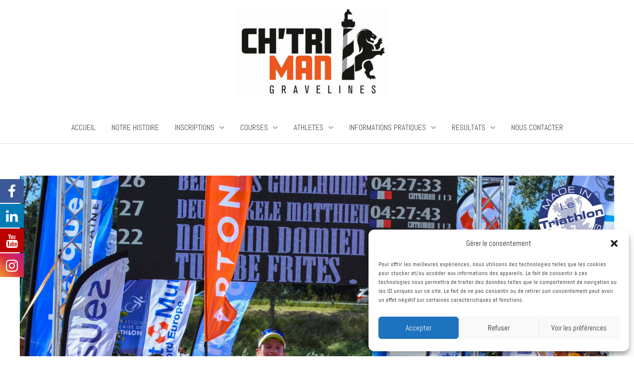

--- FILE ---
content_type: text/css
request_url: https://www.chtriman.com/wp-content/plugins/mysitemyway-button-shortcodes/button_styles.css
body_size: 1107
content:
/* ------- Default Sliding Door Buttons ------- */
.button_link{
	font-family: Tahoma, Arial, sans-serif;
	background:url(images/slate_grey/button_sprite.png) no-repeat scroll right -165px transparent;
	text-decoration:none !important;
	color:#eee !important;
	text-shadow:0 -1px 0 #888888;
	display:inline-block;
	font-size:11px;
	letter-spacing:1.6px;
	margin:5px 10px 5px 0;
	border:0 none;
	padding:0 24px 0 0;
	text-transform:uppercase;}
.button_link span{
	background:url(images/slate_grey/button_sprite.png) no-repeat scroll -6px -122px transparent;
	text-decoration:none !important;
	display:block;
	line-height:10px;
	padding:15px 0 17px 21px;}
.button_link.large_button{
	background-position:right -61px;
	font-size:24px;
	height:56px;
	padding-right:24px;}
.button_link.large_button span{
	background-position:-6px -3px;
	line-height:20px;
	padding:17px 0 20px 20px;
	text-transform:none;}
.button_link:hover{text-decoration:none !important;}


/* -------  Alternate Color Buttons & Box Headers ------- */
.coffee_gradient, .coffee_gradient span{background-image: url(images/coffee/button_sprite.png) !important; color:#eee !important; text-shadow:0 -1px 0 #888 !important;}
.teal_gradient, .teal_gradient span{background-image: url(images/teal/button_sprite.png) !important; color:#eee !important; text-shadow:0 -1px 0 #888 !important;}
.copper_gradient, .copper_gradient span{background-image: url(images/copper/button_sprite.png) !important; color:#eee !important; text-shadow:0 -1px 0 #888 !important;}
.deep_sea_green_gradient, .deep_sea_green_gradient span{background-image: url(images/deep_sea_green/button_sprite.png) !important; color:#eee !important; text-shadow:0 -1px 0 #888 !important;}
.earthy_green_gradient, .earthy_green_gradient span{background-image: url(images/earthy_green/button_sprite.png) !important; color:#eee !important; text-shadow:0 -1px 0 #888 !important;}
.hot_pink_gradient, .hot_pink_gradient span{background-image: url(images/hot_pink/button_sprite.png) !important; color:#eee !important; text-shadow:0 -1px 0 #888 !important;}
.navy_gradient, .navy_gradient span{background-image: url(images/navy/button_sprite.png) !important; color:#eee !important; text-shadow:0 -1px 0 #888 !important;}
.primary_blue_gradient, .primary_blue_gradient span{background-image: url(images/primary_blue/button_sprite.png) !important; color:#eee !important; text-shadow:0 -1px 0 #888 !important;}
.primary_green_gradient, .primary_green_gradient span{background-image: url(images/primary_green/button_sprite.png) !important; color:#eee !important; text-shadow:0 -1px 0 #888 !important;}
.primary_orange_gradient, .primary_orange_gradient span{background-image: url(images/primary_orange/button_sprite.png) !important; color:#eee !important; text-shadow:0 -1px 0 #888 !important;}
.primary_purple_gradient, .primary_purple_gradient span{background-image: url(images/primary_purple/button_sprite.png) !important; color:#eee !important; text-shadow:0 -1px 0 #888 !important;}
.primary_red_gradient, .primary_red_gradient span{background-image: url(images/primary_red/button_sprite.png) !important; color:#eee !important; text-shadow:0 -1px 0 #888 !important;}
.rich_black_gradient, .rich_black_gradient span{background-image: url(images/rich_black/button_sprite.png) !important; color:#eee !important; text-shadow:0 -1px 0 #888 !important;}
.sienna_gradient, .sienna_gradient span{background-image: url(images/sienna/button_sprite.png) !important; color:#eee !important; text-shadow:0 -1px 0 #888 !important;}
.silver_gradient, .silver_gradient span{background-image: url(images/silver/button_sprite.png) !important; color:#eee !important; text-shadow:0 -1px 0 #888 !important;}
.slate_grey_gradient, .slate_grey_gradient span{background-image: url(images/slate_grey/button_sprite.png) !important; color:#eee !important; text-shadow:0 -1px 0 #888 !important;}
.soft_purple_gradient, .soft_purple_gradient span{background-image: url(images/soft_purple/button_sprite.png) !important; color:#eee !important; text-shadow:0 -1px 0 #888 !important;}
.soft_teal_gradient, .soft_teal_gradient span{background-image: url(images/soft_teal/button_sprite.png) !important; color:#eee !important; text-shadow:0 -1px 0 #888 !important;}
.glossy_black_gradient, .glossy_black_gradient span{background-image: url(images/glossy_black/button_sprite.png) !important; color:#eee !important; text-shadow:0 -1px 0 #888 !important;}
.glossy_blue_gradient, .glossy_blue_gradient span{background-image: url(images/glossy_blue/button_sprite.png) !important; color:#eee !important; text-shadow:0 -1px 0 #888 !important;}
.glossy_green_gradient, .glossy_green_gradient span{background-image: url(images/glossy_green/button_sprite.png) !important; color:#eee !important; text-shadow:0 -1px 0 #888 !important;}
.glossy_purple_gradient, .glossy_purple_gradient span{background-image: url(images/glossy_purple/button_sprite.png) !important; color:#eee !important; text-shadow:0 -1px 0 #888 !important;}
.glossy_red_gradient, .glossy_red_gradient span{background-image: url(images/glossy_red/button_sprite.png) !important; color:#eee !important; text-shadow:0 -1px 0 #888 !important;}
.glossy_teal_gradient, .glossy_teal_gradient span{background-image: url(images/glossy_teal/button_sprite.png) !important; color:#eee !important; text-shadow:0 -1px 0 #888 !important;}
.black_glass_gradient, .black_glass_gradient span{background-image: url(images/black_glass_space/button_sprite.png) !important; color:#eee !important; text-shadow:0 -1px 0 #888 !important;}
.frosted_glass_gradient, .frosted_glass_gradient span{background-image: url(images/frosted_glass_wood/button_sprite.png) !important; color:#eee !important; text-shadow:0 -1px 0 #888 !important;}
.classic_white_lights_gradient, .classic_white_lights_gradient span{background-image: url(images/classic_white/button_sprite.png) !important; color:#eee !important; text-shadow:0 -1px 0 #888 !important;}
.classic_silver_gradient, .classic_silver_gradient span{background-image: url(images/classic_silver/button_sprite.png) !important; color:#eee !important; text-shadow:0 -1px 0 #888 !important;}
.soft_orange_gradient, .soft_orange_gradient span{background-image: url(images/soft_orange/button_sprite.png) !important; color:#eee !important; text-shadow:0 -1px 0 #888 !important;}
.olive_gradient, .olive_gradient span{background-image: url(images/olive/button_sprite.png) !important; color:#eee !important; text-shadow:0 -1px 0 #888 !important;}
.wine_gradient, .wine_gradient span{background-image: url(images/wine/button_sprite.png) !important; color:#eee !important; text-shadow:0 -1px 0 #888 !important;}
.blue_gradient, .blue_gradient span{background-image: url(images/blue/button_sprite.png) !important; color:#eee !important; text-shadow:0 -1px 0 #888 !important;}
.steel_blue_gradient, .steel_blue_gradient span{background-image: url(images/steel_blue/button_sprite.png) !important; color:#eee !important; text-shadow:0 -1px 0 #888 !important;}
.tan_gradient, .tan_gradient span{background-image: url(images/tan/button_sprite.png) !important; color:#eee !important; text-shadow:0 -1px 0 #888 !important;}
.lavender_gradient, .lavender_gradient span{background-image: url(images/lavender/button_sprite.png) !important; color:#eee !important; text-shadow:0 -1px 0 #888 !important;}
.minimal_white_gradient, .minimal_white_gradient span{background-image: url(images/minimal_white/button_sprite.png) !important; color:#aaa !important; text-shadow:0 -1px 0 #ccc, 0 1px 0 #F2F2F2 !important;}
.minimal_soft_yellow_gradient, .minimal_soft_yellow_gradient span{background-image: url(images/minimal_soft_yellow/button_sprite.png) !important; color:#ADA785 !important; text-shadow:0 -1px 0 #ccc, 0 1px 0 #F2F2F2 !important;}
.minimal_soft_green_gradient, .minimal_soft_green_gradient span{background-image: url(images/minimal_soft_green/button_sprite.png) !important; color:#A3B094 !important; text-shadow:0 -1px 0 #ccc, 0 1px 0 #F2F2F2 !important;}
.minimal_soft_lavender_gradient, .minimal_soft_lavender_gradient span{background-image: url(images/minimal_soft_lavender/button_sprite.png) !important; color:#9C87A6 !important; text-shadow:0 -1px 0 #ccc, 0 1px 0 #F2F2F2 !important;}
.minimal_soft_blue_gradient, .minimal_soft_blue_gradient span{background-image: url(images/minimal_soft_lavender/button_sprite.png) !important; color:#93AAB2 !important; text-shadow:0 -1px 0 #ccc, 0 1px 0 #F2F2F2 !important;}
.minimal_soft_brown_gradient, .minimal_soft_brown_gradient span{background-image: url(images/minimal_soft_brown/button_sprite.png) !important; color:#BFB2A7 !important; text-shadow:0 -1px 0 #ccc, 0 1px 0 #F2F2F2 !important;}

.anglais_gradient, .anglais_gradient span{background-image: url(images/anglais/button_sprite.png) !important; color:#eee !important; text-shadow:0 -1px 0 #888 !important;}

.anglais_gradient span {
	padding:15px 0 17px 43px;
}

.neerlandais_gradient, .neerlandais_gradient span{background-image: url(images/neerlandais/button_sprite.png) !important; color:#eee !important; text-shadow:0 -1px 0 #888 !important;}

.neerlandais_gradient span {
	padding:15px 0 17px 43px;
}

.francais_gradient, .francais_gradient span{background-image: url(images/francais/button_sprite.png) !important; color:#eee !important; text-shadow:0 -1px 0 #888 !important;}

.francais_gradient span {
	padding:15px 0 17px 43px;
}